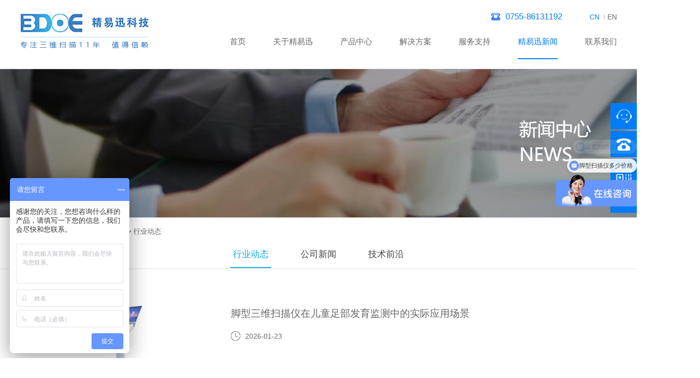

--- FILE ---
content_type: text/html; charset=utf-8
request_url: https://www.3doe.net.cn/news.html
body_size: 5161
content:
<!DOCTYPE html>...
﻿<!doctype html>
<html lang="en">
<head>
    <meta name="baidu-site-verification" content="code-dUSvyRlEC7" />
<title>工业三维扫描仪,三维扫描仪设备,脚型3D扫描仪价格_深圳市精易迅科技有限公司</title>
<meta charset="utf-8">
<meta name="keywords" content="3D扫描技术,工业三维扫描仪厂家,3D扫描仪公司公司" />
<meta name="description" content="深圳市精易迅科技有限公司(www.3doe.com.cn) 专注于三维扫描仪研发生产,提供三维扫描仪,脚型3D扫描仪,拍照式三维扫描仪,3D激光扫描仪,3D打印机,工业三维检测等设备,公司拥有从工业检测到工业设计,脚型鞋楦定制,逆向工程以及定制开发等一系列三维数字化解决方案.
" />
<meta name="viewport" content="width=device-width, initial-scale=1.5, shrink-to-fit=no">
<link rel="shortcut icon" href="/favicon.ico"/>
<link rel="bookmark" href="/favicon.ico"/>

<!-- Bootstrap CSS -->
<link rel="stylesheet" href="/lib/css/bootstrap.min.css">
<link rel="stylesheet" href="/lib/css/swiper.min.css" />
<link rel="stylesheet" href="/lib/css/index.css" />
<link rel="stylesheet" href="/lib/Font-Awesome/css/font-awesome.min.css" />
<link rel="stylesheet" href="/lib/css/common.css" />




    <link rel="stylesheet" href="/lib/css/product.css" />
</head>

<body class="body">
<!--- 头部开始 --->
<div class="header">
    <div class="c">
        <a class="left" href="/"><img src="/upload/1596432024.png"></a>
        <div class="header_mid right">
            <div class="right1">
                <img src="/lib/images/top_tel.png"><em>0755-86131192</em><a class="active" href="/?lang=zh">CN</a><span>
                    |</span><a href="/?lang=en">EN</a>
            </div>
            <ul>
                <li><a href="/">首页</a></li>
                <li class="act"><a href="/about.html">关于精易迅</a>
                    <ol>
                                                    <li><a href="/about.html#1d">公司简介</a></li>
                                                    <li><a href="/about.html#2d">企业理念</a></li>
                                                    <li><a href="/about.html#3d">办公环境</a></li>
                                                    <li><a href="/about.html#4d">荣誉资质</a></li>
                                                    <li><a href="/about.html#5d">合作客户</a></li>
                                            </ol>
                </li>
                <li class="nav1"><a href="/product.html">产品中心</a>
                    <ol>
                                                    <li><a href="/product/zubusansmy.html">足部三维扫描仪</a>
                                                                    <p>&bull;<a href="/product/shuangjiaosmy.html">双脚型三维扫描仪</a></p>
                                                                    <p>&bull;<a href="/product/danjiaosmy.html">单脚型三维扫描仪</a></p>
                                                                    <p>&bull;<a href="/product/bianxiesmy.html">便携式脚型三维扫描仪</a></p>
                                                                    <p>&bull;<a href="/product/zudisaomiao.html">足底三维扫描仪</a></p>
                                                                    <p>&bull;<a href="/product/zudiyali.html">足底压力测试系统</a></p>
                                                            </li>
                                                                            <li><a href="/product/zudisaomiaoyi.html">足底扫描仪</a>
                                                            </li>
                                                                            <li><a href="/product/jiaoxingsaomiaoyi.html">脚型扫描仪</a>
                                                            </li>
                                                                            <li><a href="/product/zudiyalixitong.html">足底压力分布测试</a>
                                                            </li>
                                                                            <li><a href="/product/3ddayinji.html">3D打印机</a>
                                                                    <p>&bull;<a href="/product/erint150.html">3D打印机ePrint-L150</a></p>
                                                                    <p>&bull;<a href="/product/p380.html">3d打印机ePrint-F310</a></p>
                                                            </li>
                                                                            <li><a href="/product/xiediandiaokeji.html">鞋垫雕刻机</a>
                                                                    <p>&bull;<a href="/product/xiediandiaokejidpj.html">鞋垫雕刻机</a></p>
                                                            </li>
                                                                                                                                                                    </ol>
                </li>
                <li class="act"><a href="/case.html">解决方案</a>
                    <ol>
                                                    <li><a href="/case/xieye.html">鞋类制造</a></li>
                                                    <li><a href="/case/20230313146620.html">医疗矫正</a></li>
                                                    <li><a href="/case/qichejiaotong.html">汽车交通</a></li>
                                                    <li><a href="/case/dianzidianqi.html">电子电器</a></li>
                                                    <li><a href="/case/mojuxingye.html">模具行业</a></li>
                                                    <li><a href="/case/diaokexingye.html">雕刻行业</a></li>
                                                    <li><a href="/case/jiaoxueyingyong.html">教学应用</a></li>
                                                    <li><a href="/case/zhujianduanjian.html">铸件锻件</a></li>
                                                    <li><a href="/case/gongyiwanju.html">工艺品/玩具类</a></li>
                                                    <li><a href="/case/taociweiyu.html">陶瓷卫浴</a></li>
                                            </ol>
                </li>
                <li class="act"><a href="/technical.html">服务支持</a>
                    <ol>
                                                    <li><a href="/technical/sanweisaomiaofuwu.html">三维扫描服务</a></li>
                                                    <li><a href="/technical/sanweijiancefuwu.html">三维检测服务</a></li>
                                                    <li><a href="/technical/3ddayinfuwu.html">3D打印服务</a></li>
                                                    <li><a href="/technical/3dshejifuwu.html">3D设计服务</a></li>
                                                    <li><a href="/technical/jishupeixun.html">技术培训</a></li>
                                                <li><a href="/download.html">下载中心</a></li>
                        <li><a href="/video.html">视频中心</a></li>
                    </ol>
                </li>
                <li class="act"><a href="/news.html">精易迅新闻</a>
                    <ol>
                                                    <li><a href="/news/3dsaomiaoyidongtai.html">行业动态</a></li>
                                                    <li><a href="/news/sanweisaomiaoyizhishi.html">公司新闻</a></li>
                                                    <li><a href="/news/jishuqianyan.html">技术前沿</a></li>
                                            </ol>
                </li>
                <li><a href="/contact.html">联系我们</a></li>
            </ul>
        </div>
    </div>
</div>
<div class="clear height120"></div>
<!-- banner图 --->
<div class="n_banner" style="background: url(/upload/1596541585.jpg) no-repeat center;"></div>
<!-- list -->
<div class="here c">
    <p>您现在的位置：<a href="/">首页</a> >
        <a href="/news.html">精易迅新闻</a> > 行业动态</p>
</div>
<div class="menu_h"><p>
                    <a class="active" href="/news/3dsaomiaoyidongtai.html">行业动态</a>
                    <a  href="/news/sanweisaomiaoyizhishi.html">公司新闻</a>
                    <a  href="/news/jishuqianyan.html">技术前沿</a>
        </p>
</div>
<div class="c">
    <div class="case_list news_list">
        <ul>
                            <li class="">
                    <a href="/info/2725.html"><img src="/upload/1769156545.jpg" alt=" 脚型三维扫描仪在儿童足部发育监测中的实际应用场景" title=" 脚型三维扫描仪在儿童足部发育监测中的实际应用场景"></a>
                    <div class="case_2">
                        <a href="/info/2725.html"><h5> 脚型三维扫描仪在儿童足部发育监测中的实际应用场景</h5></a>
                        <span><img src="/lib/images/ico/time.png">2026-01-23</span>
                        <a href="/info/2725.html"><p>脚型三维扫描仪在儿童足部发育监测中的实际应用场景

1、全足数据采集

激光扫描投射、全足轮廓捕捉、三维数据传感、图像实时重构系统。...</p></a>
                        <a class="xq" href="/info/2725.html">查看详情 + </a>
                    </div>
                </li>
                            <li class="">
                    <a href="/info/2724.html"><img src="/upload/1769156585.jpg" alt="结合足底压力板的步态分析系统，如何辅助骨科精准诊疗" title="结合足底压力板的步态分析系统，如何辅助骨科精准诊疗"></a>
                    <div class="case_2">
                        <a href="/info/2724.html"><h5>结合足底压力板的步态分析系统，如何辅助骨科精准诊疗</h5></a>
                        <span><img src="/lib/images/ico/time.png">2026-01-23</span>
                        <a href="/info/2724.html"><p>骨科术前步态评估，术后康复步态监测，关节病变步态数据采集。下肢骨折术后步态分析，关节置换术后步态追踪，脊柱侧弯关联步态监测，骨关节炎步态异常捕捉，骨质疏松...</p></a>
                        <a class="xq" href="/info/2724.html">查看详情 + </a>
                    </div>
                </li>
                            <li class="">
                    <a href="/info/2723.html"><img src="/upload/1768893382.jpg" alt="足底扫描仪在连锁足浴门店中的标准化应用" title="足底扫描仪在连锁足浴门店中的标准化应用"></a>
                    <div class="case_2">
                        <a href="/info/2723.html"><h5>足底扫描仪在连锁足浴门店中的标准化应用</h5></a>
                        <span><img src="/lib/images/ico/time.png">2026-01-20</span>
                        <a href="/info/2723.html"><p>顾客足底健康统一评测，连锁门店服务标准落地，足浴项目精准适配。激光三维足底数据采集，扁平足标准化筛查，高足弓规范化评测，足底健康档案统一建立，连锁服务流程...</p></a>
                        <a class="xq" href="/info/2723.html">查看详情 + </a>
                    </div>
                </li>
                            <li class="">
                    <a href="/info/2722.html"><img src="/upload/1768895650.jpg" alt="足底扫描仪助力中医馆智能化升级" title="足底扫描仪助力中医馆智能化升级"></a>
                    <div class="case_2">
                        <a href="/info/2722.html"><h5>足底扫描仪助力中医馆智能化升级</h5></a>
                        <span><img src="/lib/images/ico/time.png">2026-01-20</span>
                        <a href="/info/2722.html"><p>中医足底辨证数据采集，反射区异常精准定位，体质辨识智能辅助。激光三维足底数据建模，反射区健康状态评测，辨证依据数字化存档，扁平足/高足弓中医适配分析，病症...</p></a>
                        <a class="xq" href="/info/2722.html">查看详情 + </a>
                    </div>
                </li>
                            <li class="">
                    <a href="/info/2721.html"><img src="/upload/1768801868.jpg" alt="足底压力板在下肢力线异常诊断中的应用价值" title="足底压力板在下肢力线异常诊断中的应用价值"></a>
                    <div class="case_2">
                        <a href="/info/2721.html"><h5>足底压力板在下肢力线异常诊断中的应用价值</h5></a>
                        <span><img src="/lib/images/ico/time.png">2026-01-19</span>
                        <a href="/info/2721.html"><p>轻度力线偏移压力分析，步态异常压力分布监测，足型关联力线评估。初期力线异常筛查诊断，日常步态压力数据采集，轻度偏移量化分析，足踝力线联动诊断，初期干预数据支撑。</p></a>
                        <a class="xq" href="/info/2721.html">查看详情 + </a>
                    </div>
                </li>
                            <li class="">
                    <a href="/info/2720.html"><img src="/upload/1768793692.jpg" alt="足底扫描仪赋能社区健康驿站" title="足底扫描仪赋能社区健康驿站"></a>
                    <div class="case_2">
                        <a href="/info/2720.html"><h5>足底扫描仪赋能社区健康驿站</h5></a>
                        <span><img src="/lib/images/ico/time.png">2026-01-19</span>
                        <a href="/info/2720.html"><p>居民足底形态激光扫描，中老年足弓三维成像，家庭足部健康激光建档。青少年足型发育激光测绘，日常足部轮廓三维捕捉，居民足结构激光数据分析，便民激光筛查快速服务...</p></a>
                        <a class="xq" href="/info/2720.html">查看详情 + </a>
                    </div>
                </li>
                        <div class="clear height30"></div>
            <div class="page"><p>    <span class="disabled">上一页</span>

            <span class="current">1</span>
                <a href="/news/3dsaomiaoyidongtai-2.html">2</a>
                <a href="/news/3dsaomiaoyidongtai-3.html">3</a>
                <a href="/news/3dsaomiaoyidongtai-4.html">4</a>
                <a href="/news/3dsaomiaoyidongtai-5.html">5</a>
                <a href="/news/3dsaomiaoyidongtai-6.html">6</a>
                <a href="/news/3dsaomiaoyidongtai-7.html">7</a>
        <a href="/news/3dsaomiaoyidongtai-2.html">下一页</a>
</p></div>
        </ul>
    </div>
</div>


<div class="clear" style="height: 50px;"></div>


<div class="footer">
    <div class="c">
        <div class="foot_2">
            <h3>产品优势</h3>
            <div class="line"></div>
            <p>深圳市精易迅科技有限公司www.3doe.com.cn 是一家长期致力于非接触式三维扫描及检测系统研发、销售及服务一体化的专业三维数字化高科技公司。
我们是三维扫描仪研发生产厂家，拥有全自主知识产权，精易迅专注三维扫描技术研究25年。
国内早期的三维扫描技术研究机构，国际先进水平的计算机立体视觉技术以及公司自身发明专利。
拥有国内权威的三维扫描以及检测系统等解决方案的提供商。


</p>
        </div>
        <div class="foot_3">
            <h3>网站栏目</h3>
            <div class="line"></div>
            <div class="n1">
                <div class="n2">
                    <p><a href="/about.html">关于精易迅</a></p>
                                            <a href="/about.html#1d">公司简介</a>
                                            <a href="/about.html#2d">企业理念</a>
                                            <a href="/about.html#3d">办公环境</a>
                                            <a href="/about.html#4d">荣誉资质</a>
                                            <a href="/about.html#5d">合作客户</a>
                                    </div>
                <div class="n2">
                    <p><a href="/product.html">产品中心</a></p>
                                            <a href="/product/zubusansmy.html">足部三维扫描仪</a>                                            <a href="/product/zudisaomiaoyi.html">足底扫描仪</a>                                            <a href="/product/jiaoxingsaomiaoyi.html">脚型扫描仪</a>                                            <a href="/product/zudiyalixitong.html">足底压力分布测试</a>                                            <a href="/product/3ddayinji.html">3D打印机</a>                                                                                                                                        </div>
            </div>
            <div class="n1">
                <div class="n2">
                    <p><a href="/case.html">解决方案</a></p>
                                            <a href="/case/xieye.html">鞋类制造</a>                                            <a href="/case/20230313146620.html">医疗矫正</a>                                            <a href="/case/qichejiaotong.html">汽车交通</a>                                            <a href="/case/dianzidianqi.html">电子电器</a>                                            <a href="/case/mojuxingye.html">模具行业</a>                                                                                                                                        </div>
                <div class="n2">
                    <p><a href="/technical.html">服务支持</a></p>
                                            <a href="/technical/sanweisaomiaofuwu.html">三维扫描服务</a>                                            <a href="/technical/sanweijiancefuwu.html">三维检测服务</a>                                            <a href="/technical/3ddayinfuwu.html">3D打印服务</a>                                            <a href="/technical/3dshejifuwu.html">3D设计服务</a>                                            <a href="/technical/jishupeixun.html">技术培训</a>                                    </div>
            </div>
            <div class="n1">
                <div class="n2 n3">
                    <p><a href="/news.html">精易迅新闻</a></p>
                                            <a href="/news/3dsaomiaoyidongtai.html">行业动态</a>                                            <a href="/news/sanweisaomiaoyizhishi.html">公司新闻</a>                                            <a href="/news/jishuqianyan.html">技术前沿</a>                                    </div>
            </div>
            <div class="n1">
                <div class="n2 n3 n4">
                    <p><a href="/contact.html">联系我们</a></p>
                    <a href="/contact.html">联系我们</a>
                    <a href="/">首页</a>
                </div>
            </div>
        </div>
        <div class="foot_1">
            <h3>我们的优势</h3>
            <div class="line"></div>
            <ul>
                                    <li>
                        <h5>量身策划</h5>
                        <pre>11年沉淀汇聚行业技术精英团队
始终坚持追求细节完善品质</pre>
                        <img src="/upload/1596534047.png" alt="量身策划"/>
                    </li>
                                    <li>
                        <h5>高端定制</h5>
                        <pre>丰富三维制作的经验 高效 省心
高端的3D技术制作  诚信 放心 </pre>
                        <img src="/upload/1596532809.png" alt="高端定制"/>
                    </li>
                                    <li>
                        <h5>技术培训</h5>
                        <pre>中国具影响力的机构之一 
三维扫描系统解决方案的提供商</pre>
                        <img src="/upload/1596534194.png" alt="技术培训"/>
                    </li>
                            </ul>
        </div>
        <div class="clear height60"></div>
        <div class="link">
            <p>友情链接：<a href="https://3doe.com/" target="_blank">足底扫描仪</a><a href="https://www.3doetech.com/" target="_blank">foot scanner</a><a href="https://en.3doe.com/" target="_blank">foot 3d scanner</a><a href="https://zudi.3doe.com/" target="_blank">足部扫描仪</a></p>
        </div>
    </div>
    <div class="c1">
        <p> 2015-2020 精易迅版权所有 &nbsp;&nbsp;&nbsp;&nbsp;
            <a href="https://beian.miit.gov.cn/" target="_blank">粤ICP备12037206号</a>&nbsp;&nbsp;&nbsp;&nbsp;<meta name="baidu-site-verification" content="code-Dq9yRdqGxR" />
<script>
var _hmt = _hmt || [];
(function() {
  var hm = document.createElement("script");
  hm.src = "https://hm.baidu.com/hm.js?98dfdbe97fb5780dc1fd5b77e762636b";
  var s = document.getElementsByTagName("script")[0]; 
  s.parentNode.insertBefore(hm, s);
})();
</script>


<script>
var _hmt = _hmt || [];
(function() {
  var hm = document.createElement("script");
  hm.src = "https://hm.baidu.com/hm.js?98dfdbe97fb5780dc1fd5b77e762636b";
  var s = document.getElementsByTagName("script")[0]; 
  s.parentNode.insertBefore(hm, s);
})();
</script>


<img src="/lib/images/gongan.png">
			<a href="http://www.beian.gov.cn/portal/registerSystemInfo?recordcode=44030902002885" target="_blank">粤公网安备 44030902002885号</a>&nbsp;&nbsp;&nbsp;&nbsp;
            <a href="http://www.3doe.com.cn" target="_blank">深圳市精易迅科技有限公司</a><img src="/lib/images/foot_tel.png">0755-86131192</p>
    </div>	
</div>
<script src="/lib/js/jquery.js"></script>
<script src="/lib/js/jQuery.headroom.js"></script>
<script src="/lib/js/bootstrap.min.js" ></script>
<script type="text/javascript" src="/lib/js/swiper.min.js"></script>
<script src="/lib/js/common.js"></script>
<script type="text/javascript" src="/lib/js/wow.js"></script>
<script type="text/javascript">
    if (!(/msie [6|7|8|9]/i.test(navigator.userAgent))){
        new WOW().init();
    }
</script>

<div class="yb_conct" id="stop" style="position: absolute;right: 0;bottom: 50%;transition:none;height: 277px;">
    <div class="yb_bar">
        <ul>
                            <li class="yb_QQ"> <a target="_blank" href="tencent://message/?uin=" title="即刻发送您的需求"></a> </li>
                        <li class="yb_phone">0755-86131192</li>
            <li class="yb_ercode" style="height:53px;">微信咨询 <br>
                <img class="hd_qr" src="/upload/1598261247.jpg" width="125" height="125" alt="关注我们"> </li>
            <li class="yb_top">返回顶部</li>
        </ul>
    </div>
</div>









</body>
<script>
    $(function () {
        $(".header_mid > ul > li:eq(5)").addClass("active");
    })
</script>
</html>



--- FILE ---
content_type: text/css
request_url: https://www.3doe.net.cn/lib/css/common.css
body_size: 4515
content:
@charset "utf-8";
/* RESET */
body,div,dl,dt,dd,ul,ol,li,h1,h2,h3,h4,h5,h6,pre,
form,fieldset,input,textarea,p,blockquote,th,td {
    padding: 0;
    margin: 0;
}
fieldset,img {
    border: 0;
}
input,textarea{outline: none;}
address,caption,cite,code,dfn,em,th,var {
    font-weight: normal;
    font-style: normal;
}
ol,ul {
    list-style: none;
}
caption,th {
    text-align: left;
}
h1,h2,h3,h4,h5,h6 {
    font-weight: normal;
    font-size: 100%;
}
q:before,q:after {
    content:"";
}
abbr,acronym {
    border: 0;
}
a{
    text-decoration: none;
}
img{
    border:none;
    vertical-align: middle;
}

    body {font: normal 100% Microsoft YaHei,Helvetica, Arial,sans-serif;overflow-x: hidden;color: #666;}

    .c {
        width: 1200px;
        margin-left: auto;
        margin-right: auto;

    }
.height10{height: 10px;}
.height15{height: 15px;}
.height20{height: 20px;}
.height25{height: 25px;}
.height30{height: 30px;}
.height35{height: 35px;}
.height40{height: 40px;}
.height45{height: 45px;}
.height50{height: 50px;}
.height55{height: 55px;}
.height60{height: 60px;}
.height65{height: 65px;}
.height70{height: 70px;}
.height75{height: 75px;}
.height80{height: 80px;}
.height85{height: 85px;}
.height90{height: 90px;}
.height100{height: 100px;}
.height120{height: 120px;}
    input, textarea {
        outline: none;
        background: none;
        border: none;
    }

    .cc {
        width: 1260px;
        margin-left: auto;
        margin-right: auto;
    }

    .left {
        float: left;
    }

    .right {
        float: right;
    }

    a {
        font-size: 14px;
        line-height: 25px;
    }

    p {
        font-size: 14px;
        line-height: 30px;
    }

    span {
        font-size: 14px;
    }

    a:hover {
        color: #087fca;
        text-decoration: none;
    }

    .clear {
        clear: both;
    }

    .f8 {
        background: #f8f8f8;
        width: 100%;
    }

    input::-webkit-input-placeholder {
        color: #bbbbbb;
    }

    input::-moz-placeholder { /* Mozilla Firefox 19+ */
        color: #bbbbbb;
    }

    input:-moz-placeholder { /* Mozilla Firefox 4 to 18 */
        color: #bbbbbb;
    }

    input:-ms-input-placeholder { /* Internet Explorer 10-11 */
        color: #bbbbbb;
    }

    /* 网站头部 */
    .header {
        height: 120px;
        width: 100%;
        top: 0px;
        z-index: 999;
        background: #fff;
        position: fixed;
        -webkit-transition: all ease .5s;
        transition: all ease .5s;
    }
.header_top{width: 100%;height: 38px;background: #eeeeee;}
.header_top p{line-height: 38px;}
.header_top span{float: right;}
.header_top span img{margin-right: 10px;}
.header_top span em{color: #9a0000;}

    .headroom--unpinned {
        position: fixed;
        top: -120px;
    }

    .headroom--pinned {
        position: fixed;
        top: 0;
    }

.header_mid .right1{float: right;margin-top: 22px;}
.header_mid .right1 em{margin-left: 8px;margin-right: 55px;color: #007cf6;font-size: 17px;}
.header_mid .right1 a.active{color: #007cf6;}
.header_mid .right1 img{position: relative;top:-2px;}
.header_mid .right1 a{color: #666;font-size: 14px;}
.header_mid .right1 span{font-size: 10px;margin:0 5px;color: #888;position: relative;top:-2px;}
.header_mid{
    position: relative;z-index: 9;
}
.header_mid > ul{clear: both;}
.header_mid > ul > li {
    float: left;
    height: 74px;position: relative;;
    margin-left: 55px;
}
.header_mid > ul > li:hover{}


.header_mid > div.right{margin-top: 29px;}
.header .c > a.left{margin-top: 25px;}

.header_mid > ul > li:hover > a, .header_mid > ul > li.active > a{color: #007cf6;border-bottom: 2px solid #007cf6;}
    .header_mid > ul > li > a {
        color: #666;
        font-size: 16px;
        line-height: 74px;padding-bottom: 25px;
    }

    .header_mid > ul > li > a > span {
        color: #fff;
        font-size: 12px;
    }
.header_mid > ul > li.nav1{position: relative;}
.header_mid > ul > li.nav1 ol {
    background: #fff;
    top: 74px;
    width: 1200px;
    left:-658px;
    position: absolute;
    display: none;
}
.header_mid > ul > li.nav1:hover ol{display: block;transition: all .5s;}
.header_mid > ul > li.nav1 ol li{float: left;background: url("../images/nav1_l.png") no-repeat right center;width: 200px;height: 243px;
padding-top: 27px;padding-left: 30px;}
.header_mid > ul > li.nav1 ol li:last-child{background: none;}
.header_mid > ul > li.nav1 ol li > a{display: block;line-height: 32px;width: 147px;background: url("../images/nav1_b.png") no-repeat center bottom;
font-size: 14px;color: #666666;font-weight: bold;margin-bottom: 5px;}
.header_mid > ul > li.nav1 ol li p{line-height: 28px;font-size: 14px;color: #888;}
.header_mid > ul > li.nav1 ol li p > a{font-size: 12px;color: #666;margin-left: 8px;}
.header_mid > ul > li.nav1 ol li p > a:hover{color: #007cf6;}

.header_mid > ul > li.act ol {background: #fff;width: 160px;left:-42px;position: absolute;display: none;}
.header_mid > ul > li.act:hover ol {display: block;}
    .header_mid > ul > li.act ol > li {
        height: 50px;
        text-align: left;
        padding-left: 25px;
        border-bottom: 1px solid #ddd;
    }

    .header_mid > ul > li.act ol > li:hover {
        background: #007cf6;
    }

    .header_mid > ul > li.act ol li a {
        line-height: 50px;
        color: #666;
        font-size: 14px;
    }

    .header_mid > ul > li.act ol li:hover a {
        color: #fff;
    }

    .header_mid > ul > li.act ol > li > dl {
        position: absolute;
        left: 160px;
        background: rgba(211, 212, 214, 0.8);
        top: 0;
        width: 370px;
        display: none;
    }

    .header_mid > ul > li.act ol > li:hover > dl {
        display: block;
    }

    .header_mid > ul > li.act ol > li > dl dd {
        width: 184px;
        height: 50px;
        padding-left: 20px;
        float: left;
    }

    .header_mid > ul > li.act ol > li > dl dd:nth-child(2n+1) {
        border-right: 1px dashed #007cf6;
    }

    .header_mid > ul > li.act ol > li > dl dd a {
        line-height: 50px;
        color: #007cf6;
    }

    /* banner图 */
    .banner {
        height: 800px;
        width: 100%;
        position: relative;
    }

    .banner .swiper-slide div {
        height: 800px;
    }

    .banner .swiper-container-horizontal > .swiper-pagination-bullets {
        bottom: 20px;
    }

    .banner .swiper-pagination-bullet {
        width: 15px;
        height: 15px;
        opacity: 1;
        background: #fff;
        border-radius: 100%;
    }

    .banner .swiper-pagination-bullet-active {
        opacity: 1;
        background: #007cf6;
    }
/* 优势   */
.ys_t{width: 100%;height: 140px;background: #f8f8f8;}
.ys_t ul{max-width: 100%;width: 1500px;}
.ys_t li{float: left;width: 25%;text-align: center;}
.ys_t li h3{font-family: Impact;font-size: 40px;margin-top: 20px;}
.ys_t li h3 span{font-size: 40px;color: #666666;font-family: Adobe 黑体 Std;}
.ys_t li hr{width: 34px;height: 3px;border:none;background: #206fef;margin:8px auto;}
.ys_t li p{font-size: 16px;color: #999;}
/* 优势   */
    .tit h2{font-size: 30px;color: #000000;text-align: center;}
.tit img{margin:0 25px;}
.tit hr{width: 205px;border:none;height: 1px;background: #eee;}
.tit > div{width: 40px;height: 4px;background: #e63955;margin:0 auto;position: relative;top:-20px;}

.ys_1 li{float: left;text-align: center;width: 320px;margin-top: 30px;}
.ys_1 li:nth-child(2){margin-left:85px;margin-right:85px;width: 390px;}
.ys_1 li h5{font-size: 20px;color: #444;margin-top: 15px;line-height: 45px;font-weight: bold;}
.ys_1 li p{font-size: 16px;}

    /*  产品中心  */
.p_menu{text-align: center;margin-top: 34px;}
.p_menu a{border:1px solid #ededed;padding:8px 15px;background: #fbfbfb;font-size: 16px;color: #292929;margin-left: 2px;}
.p_menu a.active{color: #007cf6;border:1px solid #007cf6;}
.p_prod ul{display: none;}
.p_prod ul:first-child{display: block;}
.p_prod li {float: left;height: 326px;width: 290px;margin-right: 13px;margin-top: 30px;}
.p_prod li:nth-child(3),.p_prod li:nth-child(7) {margin-right: 0;}
.p_prod li:first-child{width: 593px;background: linear-gradient(to right, #2786f5 0%,#43b3f4 100%);padding:35px 70px;color: #fff;}
.p_prod li:first-child h3{font-size: 16px;color: inherit;text-align: center;margin-bottom: 15px;}
.p_prod li:first-child p{font-size: 14px;color: inherit;margin-bottom: 10px;line-height: 30px;border-bottom: 1px solid #fff;padding-bottom: 10px;
    text-align: left;height: 95px;}
.p_prod li:first-child h4{font-size: 16px;color: inherit;text-align: center;margin-bottom: 5px;}
.p_prod li:first-child p a{float: right;line-height: 30px;color: inherit;font-size: 12px;}
.p_prod li:first-child > a{display: block;font-size: 14px;color: inherit;float: left;line-height: 38px;width: 48%;margin-right: 2%;height:38px;overflow: hidden;}
.p_prod li:first-child > a:hover{color: #eee;}
.p_prod li:first-child > a em{margin-right: 8px;font-size: 13px;}
.p_prod li > div.p_pro_1 img{max-width: 290px;max-height: 290px;transition: all .5s;}
.p_prod li > div.p_pro_1{width: 290px;height: 290px;overflow: hidden;}
.p_prod li p{text-align: center;height: 46px;overflow: hidden;}
.p_prod li p a {font-size: 16px;color: #333333;line-height: 46px;}
.p_prod li:hover > div.p_pro_1 img{transition: all .5s;transform: scale(1.1);}
.p_prod li:hover > p > a{color: #007cf6;}
.prod_1 > p.p{text-align: center;margin-top: 65px;margin-bottom: 105px;}
.prod_1 > p.p a{padding:14px 57px;border:1px solid #007cf6;border-radius: 27px;font-size: 18px;color: #2887f5;}

    /* 关于我们 */
.about{width: 100%;height: 625px;background: #f4f4fb;overflow: hidden;}
.about .c{padding-top: 80px;}
.about .tit{height: 100px;}

.about .left{background:url("../images/ab_0.jpg") no-repeat center;width: 50%;height: 100%;}
.about .left1 {width: 565px;height: 384px;float: right;margin-top: 120px;margin-right: 35px;}
.about .left1 h2{font-size: 30px;color: #fff;margin-bottom: 15px;}
.about .left1 h3{font-size: 18px;color: #ffffff;margin-bottom: 40px;}
.about .left1 > div {width: 100%;height: 180px;overflow: hidden;margin-bottom: 80px;}
.about .left1 p {line-height: 36px;font-size: 16px;color: #fff;height: 180px;overflow: hidden;}
.about .left1 h5 span{background: #fff;margin-right: 5px;padding:16px 40px;font-size: 16px;color: #333;}
.about .left1 h5 span.active{color: #fff;background: #3b94d2;}

.about .right {width: 880px;height: 100%;max-width: 50%;padding-top: 70px;}
.about .right > div{width: 800px;max-width: 100%;height: 550px;}
.about .right .swiper-slide{width: 662px;height: 522px;max-width: 100%;display: flex;align-items: center;justify-content: center;}
.about .right img {max-width: 100%;max-height: 440px;}
.about .right .swiper-button-next, .about .right .swiper-button-prev{width: 12px;height: 24px;}
.about .right .swiper-button-prev{background: url("../images/ico/prev_0.png") no-repeat;}
.about .right .swiper-button-next{background: url("../images/ico/next_0.png") no-repeat;}
.about .right .swiper-pagination-bullet{width: 16px;height: 16px;}

    /* 解决方案 */
.services{width: 100%;background: url("../images/so_bj.jpg") no-repeat center;height: 902px;overflow: hidden;}
.c_menu{text-align: center;margin-bottom: 45px;}
.c_menu a{border:1px solid #fff;color: #fff;padding:8px 50px;margin-left: 5px;}
.c_menu a.active{background: #fff;color: #3b94d2;}
.services .c2{display: none;}
.services .tit h2{color: #fff;margin-top: 70px;margin-bottom: 50px;}
.services .left{border:1px solid #aaa;padding:15px 10px;width: 292px;height: 597px;}
.services .left1{background: #fff;width: 100%;height: 100%;padding:20px;}
.services .left1 h2{font-size: 18px;color: #5c5c5c;}
.services .left1 h3{font-size: 18px;color: #5c5c5c;line-height: 36px;margin-bottom: 36px;}
.services .left1 li{width: 227px;height: 40px;line-height: 40px;margin-bottom: 10px;border-top-right-radius: 3px;border-bottom-right-radius: 3px;}
.services .left1 li.active{background: #3b94d2 url("../images/so_1.png") no-repeat 190px center;}
.services .left1 li a{color: #48443b;font-size: 16px;margin-left: 18px;}
.services .left1 li.active a{color: #fff;}
.services .right{height: 597px;width: 882px;}
.services .right1{background: #fff;width: 100%;height: 302px;padding:20px;}
.services .right1 img{width: 415px;height: 262px;}
.services .right2{float: right;width: 362px;height: 262px;margin-right: 12px;}
.services .right2 h3{font-size: 18px;color: #333333;border-bottom: 1px solid #3b94d2;line-height: 60px;text-align: center;margin-bottom: 10px;}
.services .right2 p{font-size: 16px;color: #666;line-height: 30px;height: 150px;overflow: hidden;}
.services .right2 > a{color: #3b94d2;font-size: 14px;line-height: 36px;}
.services .right h4{color: #fff;font-size: 16px;font-weight: bold;margin-top: 22px;margin-bottom: 13px;}
.services .right h4 em{border-left: 3px solid #fff;margin-right: 15px;font-size: 12px;}
.services .right li{float: left;margin-right: 16.6px;width: 208px;height: 238px;}
.services .right li:nth-child(5){margin-right: 0;}
.services .right li div{width: 208px;height: 208px;background: #fff;display: flex;align-items: center;justify-content: center;overflow: hidden;}
.services .right li div img{max-width: 208px;max-height: 208px;transition: all .5s;}
.services .right li p{line-height: 50px;font-size: 16px;color: #fff;text-align: center;}
.services .right li:hover img{transform: scale(1.1);transition: all .5s;}
.services .right_1{display: none;}
.services .right_1:first-child{display: block;}
/* 合作客户 */
.hezuo ul{margin-top: 60px;}
.hezuo li{width: 282px;height: 105px;float: left;margin-right: 24px;margin-bottom: 28px;
    display: flex;align-items: center;justify-content: center;overflow: hidden;}
.hezuo li:nth-child(4n){margin-right: 0;}
.hezuo li img{max-width: 100%;max-height: 100%;transition: all .5s;}
.hezuo li:hover img{transition: all .5s;transform: scale(1.1);}

    /* 新闻中心 */
    .news .p_right1 .a{font-size: 16px;color: #333;}
.news h6{border-bottom: 1px solid #eee;line-height: 45px;}
.news .p_right1 .a em{font-size: 16px;color: #333;margin:0 10px;}
.news .p_right1 .a.active{color: #e63955;}
.news .p_right1 .p_more{font-size: 16px;color: #e63955;float: right;}
.news .news1{height: 600px;overflow: hidden;}
.news .news1 > div{height: 565px;margin-top: 25px;}
.news .news1 > div > div{padding-bottom: 40px;}
.news .news1 li{width: 378px;height: 490px;margin-top: 35px;}
.news .news1 li img{width: 378px;height: 252px;}
.news .news1 li .news_1{width: 100%;height: 225px;margin-top: 13px;background: #f7f7f7;padding:15px;}
.news .news1 li a{font-size: 14px;color: #666;}
.news .news1 li h5 {font-size: 17px;color: #666666;border-bottom: 1px solid #ddd;padding-bottom: 10px;margin-bottom: 10px;line-height: 30px; }
.news .news1 li h5 span{float: right;font-size: 14px;color: #999;}
.news .news1 li p {font-size: 16px;line-height: 30px;color: #666;margin-bottom: 15px;}
.news .news1 li:hover .news_1{background: #3b94d2;transition: all .5s;}
.news .news1 li:hover h5,.news .news1 li:hover p,.news .news1 li:hover h5 span,.news .news1 li:hover a{color: #fff;}
.news .news1 .swiper-container-horizontal>.swiper-pagination-bullets{bottom: 0;}
.news .news1 .swiper-pagination-bullet-active{background: #3b94d2;}

    /* 友情链接 */
    .link {}
    .link p {font-size: 14px;color: #c1c1c1;}
    .link p a {font-size: 12px;color: #c1c1c1;margin-right: 25px;}
    .link p a:hover {color: #3b94d2;}
    /*   底部样式   */
.footer {width: 100%;height: 558px;background: #1e1d2f;overflow: hidden;}
.footer .c {margin-top: 55px;height: 448px;}
.footer .foot_2 {width: 290px;float: left;}
.footer h3{border-bottom: 1px solid #4d5060;font-size: 16px;color: #ffffff;padding-bottom: 15px;}
.footer div.line{width: 45px;height: 1px;background: #6ebbf1;margin-top: -1px;}
.footer .foot_2 p {font-size: 14px;color: #c1c1c1;line-height: 28px;margin-top: 10px;text-align: justify;margin-right: 10px;height: 280px;overflow: hidden;}
.footer .foot_3 {width: 462px;float: left;margin-left: 80px;}
.footer .foot_3 .n1{border-bottom: 1px solid #4d5060;width: 210px;float: left;margin-right: 42px;padding-bottom: 15px;min-height: 109px;}
.footer .foot_3 .n1:nth-child(2n){margin-right: 0;}
.footer .foot_3 .n2{float: left;width: 105px;}
.footer .foot_3 .n2 p{line-height: 36px;margin-top: 5px;}
.footer .foot_3 .n2 p a{font-size: 14px;color: #dbdbdb;}
.footer .foot_3 .n2 > a{font-size: 12px;color: #c1c1c1;line-height: 26px;display: block;}
.footer .foot_3 .n3{width: 100%;}
.footer .foot_3 .n3 > a{width: 50%;float: left;}
.footer .foot_3 .n4 > a{font-size: 14px;color: #dbdbdb;}
.footer .foot_3 .n2 > a:hover{color: #3b94d2;}
.foot_1 {width: 292px;float: right;}
.foot_1 ul{margin-top: 5px;}
.foot_1 li{border-bottom: 1px dashed #4d5060;height: 100px;}
.foot_1 li h5{font-size: 14px;color: #dbdbdb;width: 200px;float: right;line-height: 30px;margin-top: 8px;}
.foot_1 li pre{font-size: 12px;color: #c1c1c1;width: 200px;float: right;line-height: 26px;}
.foot_1 li img{margin-top: 16px;width: 64px;height: 64px;}
.foot_1 li:last-child{border:none;}

.footer .c1 {width: 100%;height: 55px;clear: both;background: #131321;}
.footer .c1 p {line-height: 55px;text-align: center;font-size: 12px;color: #dbdbdb;}
.footer .c1 p a {line-height: 55px;font-size: 12px;color: #dbdbdb;}
.footer .c1 p img{margin-left: 20px;margin-right: 3px;}

    .page p {text-align: center;line-height: 100px;}
    .page p span, .page p a {padding: 8px 14px;margin-left: 15px;font-size: 16px;color: #666666;border: 1px solid #ebebeb;}
    .page .current {color: #3b94d2;padding: 8px 14px;}
    .page p a:hover {color: #3b94d2;padding: 8px 14px;}
    /*固定的悬浮窗*/
    .yb_conct {
        position: fixed;
        z-index: 9999999;
        top: 207px;
        right: -127px;
        cursor: pointer;
        transition: all .3s ease;
    }


    .yb_bar ul li {
        width: 180px;
        height: 53px;
        font: 16px/53px 'Microsoft YaHei';
        color: #fff;
        text-indent: 54px;
        margin-bottom: 3px;
        border-radius: 3px;
        transition: all .5s ease;
        overflow: hidden;
    }

.yb_bar .yb_top {
    background: #007cf6 url(../images/fixCont.png) no-repeat 0 0;
}

.yb_bar .yb_QQ {
    text-indent: 0;
    background: #007cf6 url(../images/fixCont.png) no-repeat 0 -57px;
}

.yb_bar .yb_QQ_a {
    text-indent: 0;
    background: #007cf6 url(../images/fixCont.png) no-repeat 0 -114px;
}

.yb_bar .yb_phone {
    background: #007cf6 url(../images/fixCont.png) no-repeat 0 -171px;
}

.yb_bar .yb_mobile {
    background: #007cf6 url(../images/fixCont.png) no-repeat 0 -227px;
}

.yb_bar .yb_ercode {
    /*height:200px;*/
    background: #007cf6 url(../images/fixCont.png) no-repeat 0 -283px;
}

    .hd_qr {
        margin-left: 30px;
    }

    .yb_QQ a, .yb_QQ_a a {
        display: block;
        text-indent: 54px;
        line-height: 53px;
        width: 100%;
        height: 100%;
        color: #fff;
    }

.site_map h1 a{font-size:18px;color:#666;line-height:60px;padding-left:10px;}
.site_map li{width:270px;display:inline-block;line-height:40px;padding-left:10px;}
.site_map ul{border:1px solid #eee;min-height:50px;}
.site_map li a{font-size:14px;color:#666;line-height: 36px;}
.site_map,.site_map a{font-size:12px;color:#666;}











--- FILE ---
content_type: text/css
request_url: https://www.3doe.net.cn/lib/css/product.css
body_size: 5269
content:
.n_banner{width: 100%;height: 300px;}
.here{height: 55px;}
.here p,.here p a{line-height: 55px;font-size: 14px;color: #666666;}
.here p a:hover{color: #0ca6e9;}
.here form span{float:right;}
.here form input{width: 200px;height:40px;border:1px solid #ededed;padding:0 5px;}
.here form input[type='submit']{width:60px;height:41px;background:#007cf6;color:#fff;line-height: 40px;margin-left:-5px;;}

.menu_h p{text-align: center;margin-bottom: 50px;border-bottom: 1px solid #e5e5e5;margin-top: -10px;}
.menu_h a{margin:0 25px;padding:0 5px 10px 5px;line-height: 57px;font-size: 18px;color: #444;}
.menu_h a.active{color: #0ca6e9;border-bottom: 2px solid #0ca6e9;padding-bottom: 16px;}
.menu_h a:hover{color: #0ca6e9;}

.menu_p{text-align: center;}
.menu_p p{text-align: center;margin-bottom: 50px;margin-top: 15px;display: inline-block;box-shadow: #eee 1px 1px 10px 1px;height: 41px;padding-top: 7px;}
.menu_p p a{padding:10px 23px;font-size: 16px;color: #666666;border-radius: 5px;}
.menu_p a.active,.menu_p a:hover{color: #fff;background: #17a5ee;}
.menu_p p span{font-size: 12px;color: #ddd;border-left: 1px solid #ddd;}
.menu_p p span:last-child{border:none;}

/*  关于我们 */

.content p,.content span{font-size: 16px;color: #666666;line-height: 36px;text-align: justify;}
.content h2 a{color: #666;}
.content h2 a:hover{color: #007cf6;}
.content img{max-width: 100%;}
.ab1 h2{font-size: 30px;color: #444;line-height: 40px;text-align: center;margin-bottom: 45px;}
.ab1 .left{width: 620px;height: 470px;}
.ab1 .left p{font-size: 15px;color: #888;line-height: 32px;}
.ab1 .right img{width: 532px;height: 470px;}

.ab2 h2{font-size: 30px;color: #444;line-height: 40px;text-align: center;margin-bottom: 35px;}
.ab2 .left img{width: 677px;height: 359px;}
.ab2 .right{width: 462px;height: 290px;overflow: hidden;margin-top: 70px;}
.ab2 .right p{font-size: 24px;color: #888888;font-family: '方正北魏楷书简体';margin-top: 25px;background: url("../images/ab_2.png") no-repeat center left;padding-left: 30px;}

.ab3{width: 100%;background: url("../images/hj_bj.jpg") no-repeat center;height: 695px;overflow: hidden;}
.ab3 h2{font-size: 30px;color: #fff;line-height: 40px;text-align: center;margin-bottom: 42px;margin-top: 45px;}
.ab3 .c img{float: left;width: 380px;height: 249px;}
.ab3 .c img:first-child{width: 440px;height: 498px;}

.ab4 h2{font-size: 30px;color: #333;line-height: 40px;text-align: center;margin-bottom: 42px;margin-top: 5px;}
.ab4 li{float: left;border:1px solid #eee;width: 378px;height: 298px;overflow: hidden;}
.ab4 li:nth-child(3n+2),.ab4 li:nth-child(3n){margin-left: -1px;}
.ab4 li:nth-child(4),.ab4 li:nth-child(5),.ab4 li:nth-child(6){margin-top: -1px;}
.ab4 li .ab4_1{width: 100%;height: 246px;display: flex;align-items: center;justify-content: center;}
.ab4 li img{max-width: 300px;max-height: 220px;}
.ab4 li p{text-align: center;font-size: 14px;color: #666666;}
.ab4 li:hover p{color: #0ca6e9;}

.ab5 h2{font-size: 30px;color: #333;line-height: 40px;text-align: center;margin-bottom: 30px;margin-top: 5px;}
.ab5 li{float: left;width: 280px;height: 105px;margin-top:30px;overflow: hidden;
    display: flex;align-items: center;justify-content: center;margin-right: 26px;}
.ab5 li:nth-child(4n){margin-right: 0;}
.ab5 li img{max-width: 260px;max-height: 90px;transition: all .5s;}
.ab5 li:hover img{transform: scale(1.1);transition: all .5s;}



.ab6{position: relative;text-align: center;}
.ab6 h3{font-size: 24px;color: #333333;margin-top: 60px;margin-bottom: 40px;}
.ab6 h6{font-size: 14px;color: #333333;margin-bottom: 40px;}
.ab6 hr{width: 40px;height: 2px;border:none;background: #666666;margin-bottom: 40px;}
.ab6 .swiper-button-prev, .ab6 .swiper-button-next{width: 35px;height: 62px;margin-top: -30px;}
.ab6 .swiper-button-prev{background: url("/lib/images/ico/p3.png");left:-120px;}
.ab6 .swiper-button-next{background: url("/lib/images/ico/n3.png");right:-120px;}
.ab6 .swiper-slide{width: 280px;height: 340px;background: #fff;}
.team{width: 1200px;height: 460px;background: #fff;}
.team div img{width: 280px;max-height: 280px;border-radius: 5px;}
.team .swiper-slide p{font-size: 18px;color: #000;line-height: 30px;margin-top: 10px;}
.team .swiper-slide:hover p{color: #e63955;}
.team .swiper-slide span{font-size: 16px;color: #666;}
.ab_t img{max-width: 100%;}


/*  工程案例  */
.c_list{}
.c_list li{float: left;width: 384px;height: 245px;margin-right: 24px;transition: all 1s;margin-bottom: 22px;position: relative;overflow: hidden;}
.c_list li:nth-child(3n){margin-right: 0;}
.c_list li img{width: 384px;height: 245px;}
.c_list li p{position: absolute;height:245px;width: 384px;top:245px;line-height: 245px;text-align: center;
    background: rgba(0,0,0,0.4);}
/* .c_list li:hover p{top:0px;transition: all 1s;color: #fff;} */

/*  产品中心  */
.p_list li{float: left;width: 280px;height: 330px;margin-right: 26px;margin-top: 20px;}
.p_list li:nth-child(4n){margin-right: 0;}
.p_list li .p_list_1{width: 100%;height: 280px;display: flex;align-items: center;justify-content: center;overflow: hidden;}
.p_list li .p_list_1 img{width: 100%;height: 100%;transition: all .5s;}

.p_list li h5{font-size: 16px;color: #333;line-height: 50px;text-align: center;height:50px;overflow: hidden;}
.p_list li:hover h5{color: #0ca6e9;}
.p_list li:hover .p_list_1 img{transition: all .5s;transform: scale(1.1);}
marquee{width: 100%;margin-top: 30px;}
marquee ul li{float: left;width: 280px;margin-right: 20px;}
marquee ul li img{width:280px;height:280px;}
marquee ul li h5{font-size: 16px;color: #666;line-height: 50px;text-align: center;height: 50px;overflow: hidden;}
.infos_a h1{font-size: 26px;color: #3b94d2;text-align: center;line-height: 100px;margin-bottom: 40px;}
.menu_fl h4{border-bottom: 1px solid #ddd;line-height: 65px;margin-bottom: 10px;}
.menu_fl h4 span{font-size: 16px;color: #888888;margin-right: 15px;cursor: pointer;}
.menu_fl h4 span.active{color: #3b94d2;}
.menu_fl h4 span:last-child{border-left: 1px solid #eee;padding-left: 15px;}
.menu_fl p a{font-size: 14px;color: #888888;margin-right: 40px;line-height: 30px;}
.menu_fl p a:hover{color: #3b94d2;}
.menu_fl p:last-child{display: none;}

/*jqzoom*/
#preview{ float:left; text-align:center; width:400px;}
.jqzoom img{ margin-top:4px;}
.zoomdiv{ left:400px; height:400px; width:400px;}
.list-h li{ float:left;}
#spec-n5{width:400px; margin-top:11px; height:81px;  overflow:hidden;}
#spec-left{ background:url(images/left.gif) no-repeat; width:25px; height:81px; float:left; cursor:pointer; }
#spec-right{background:url(images/right.gif) no-repeat; width:25px; height:81px; float:left;cursor:pointer; }
#spec-list{ width:325px; float:left; overflow:hidden; margin-left:2px; display:inline;}
#spec-list ul li{ float:left;display:inline; width:100px; height:90px;}
#spec-list ul li img{width:90px; height:90px;}
#spec-list ul li:last-child{margin-right: 0;}

.jqzoom{position:relative;padding:0;}
.zoomdiv{z-index:100;position:absolute;top:1px;left:0px;width:400px;height:400px;display:none;text-align:center;overflow: hidden;}
.bigimg{width:800px;height:800px;}
.jqZoomPup{z-index:10;visibility:hidden;position:absolute;top:0px;left:0px;width:50px;height:50px;background:#333 50% top no-repeat;opacity:0.5;-moz-opacity:0.5;-khtml-opacity:0.5;filter:alpha(Opacity=50);cursor:move;}
#spec-list{ position:relative; width:400px;}
#spec-list div{ margin-top:0;}




.product{}
.product_1 .left{width: 230px;}
.product_1 .left h3{line-height: 68px;color: #fff;font-size: 24px;background: #e63955;padding-left: 40px;}
.product_1 .left h4{background: url("/lib/images/tel1.png") no-repeat center;height: 68px;color: #fff;font-size: 18px;
line-height: 68px;padding-left: 70px;margin-top: 20px;margin-bottom: 60px;}
.product_1 .left p{background: #f2f2f2;margin-bottom: 1px;padding-left: 20px;}
.product_1 .left p a{line-height: 68px;color: #666;font-size: 18px;}
.product_1 .left p.active a,.product_1 .left p:hover a{color: #e63955;}
.product_1 .left p a span{float: right;line-height: 68px;margin-right: 25px;}
.product_1 .left h5{text-align: center;margin-top: 8px;}
.product_1 .left ul{background: #f2f2f2;padding:10px 0 20px 0;}
.product_1 .left ul li a{line-height: 36px;color: #666;font-size: 14px;margin-left: 10px;}
.product_1 .left ul li a:hover{color: #e63955;}
.product_1 .right{width: 960px;}
.product_1 li{width: 380px;height: 390px;float: left;margin-right: 30px;margin-bottom:35px; }
.product_1 li:nth-child(3n){margin-right: 0;}
.product_1 li > div{width: 380px;height: 270px;border:1px solid #eee;display: flex;
    align-items: center;justify-content: center;overflow: hidden;}
.product_1 li img{max-width: 380px;max-height: 270px;transition: all 1s;}
.product_1 li p{line-height: 60px;color: #666;font-size: 16px;text-align: center;}
.product_1 li:hover img{transform: scale(1.1);transition: all 1s;}
.product_1 li:hover p{color: #e63955;}


/*  工程案例详情  */
.infos_1{position: relative;}
.infos_1 .gallery-top{}
.infos_1 .gallery-top .swiper-slide{text-align: center;}
.infos_1 .gallery-top .swiper-slide img{width: 1046px;height: 585px;}
.infos_1 .gallery-thumbs{width: 510px;height: 90px;top:-120px;}
.infos_1 .gallery-thumbs .swiper-slide img{width: 160px;height: 86px;border:2px solid #fff;}
.infos_1 .gallery-thumbs .swiper-slide-thumb-active img{border:2px solid #ff0000;}

.infos_1 .swiper-button-prev, .infos_1 .swiper-button-next{width: 55px;height: 55px;margin-top: 20px;}
.infos_1 .swiper-button-prev{background: url("/lib/images/ico/p4.png");left:0;}
.infos_1 .swiper-button-next{background: url("/lib/images/ico/n4.png");right:0;}
.next span{color: #666;}

/*  联系我们  */
.c_contact .cont_1{float: left;width: 560px;margin-top: 40px;margin-right: 40px;}
.c_contact .cont_2{float: none;width: 1200px;margin-right:0;}
.c_contact .cont_1 h3{font-size: 24px;color: #333;border-bottom: 1px solid #ddd;line-height: 60px;margin-bottom: 20px;}
.c_contact .cont_1 p{font-size: 16px;color: #666666;line-height: 36px;}


.mess{width: 100%;height: 630px;background: url("/lib/images/message.jpg") no-repeat center;padding-top: 50px;overflow: hidden;}
.mess h2{font-size: 24px;color: #333333;line-height: 40px}
.mess h2 span{font-size: 14px;color: #888888;margin-left: 15px;}
.mess > hr{width: 20px;height: 2px;border:none;background: #333333;margin-bottom: 40px;}
.mess > .c form{margin-top: 80px;}
.mess > .c form input[type='text']{width: 280px;height: 60px;margin-right: 20px;border-radius: 5px;
    margin-bottom: 22px;border:1px inset #fff;padding-left:20px;background: #fff;}
.mess > .c form input[name='email']{margin-right: 0;}
.mess > .c form textarea{width: 1200px;height: 295px;padding-top: 15px;
    border:1px inset #fff;padding-left:20px;border-radius: 5px;background: #fff;}
.mess > .c form input[type='submit']{width: 115px;height: 40px;margin-left: 550px;background: #e63955;
    margin-top: 20px;cursor: pointer;color: #fff;border-radius: 5px;}


.job span{width: 25%;text-align: center;height: 58px;cursor: pointer;}
.job li.act span{background: #9c9c9c;color: #fff;}
.job li{border-bottom: 1px solid #eee;border-right: 1px solid #eee;}
.job li span{display: inline-block;border-left: 1px solid #eee;line-height: 58px;}
.job li div{padding:20px 100px;background: #f9f9f9;display: none;}
.job li div p{line-height: 36px;font-size: 14px;}
.job li.active div{display: block;}



.product ul.right{width: 1200px;float: right;}
.product > h5{line-height: 60px;margin-top: 80px;font-size: 20px;color: #222222;margin-bottom: 20px;}
.product > h5 span{padding:0 20px 15px 20px;border-bottom: 3px solid #e63955;font-size: 20px;color: #333333;}
.product li{width: 388px;height: 308px;float: left;margin-right: 18px;position: relative;margin-bottom: 20px;}
.product li:nth-child(3n){margin-right: 0;}
.product li div.img img{max-height: 388px;max-width: 308px;}
.product li div.img{width: 388px;height: 308px;overflow: hidden;text-align: center;line-height: 308px;}
.product li div.hide{display: none;width:388px;height: 308px;position: absolute;top:0;background: rgba(0,0,0,0.8); text-align: center;}
.product li div.hide p{line-height: 70px;margin-top: 90px;color: #fff;}
.product li:hover div.hide{display: block;}

/* 产品详情 */
#table{border-collapse: collapse;width:100%;}
#table td{border: 1px solid #eee;padding: 10px 2px;text-align: center;
    font-size: 12px;
    color: #333333;}
#table th{border: 1px solid #eee;padding: 10px 2px;text-align: center;
    font-size: 12px;
    color: #333333;}
#table tr:nth-child(2n+1){background: #f4f4f4;}
#table tr:nth-child(1){background: #fff;}
#table .tb-td{text-align: left;font-weight: bold;padding-left: 10px;}

.mesg{width:60%;margin:0 auto; }
.mesg h5{font-size: 1.2rem;line-height: 2.5rem;color: #333;}
.mesg p{font-size: 1rem;line-height: 2.5rem;color: #666;}
.mesg p a{color: #666;}
.mesg table th{border: 1px solid #eee;padding: 10px 2px;text-align: center;color: #333333;}
.mesg table td{border: 1px solid #eee;padding: 10px 2px;text-align: center;color: #333333;}
.mesg table{border-collapse: collapse;width:100%;font-size: 1rem;margin-top: 20px;}


.detail > .left > ul{background: #f0f0f0;border-bottom: 1px dashed #bbb;padding:25px 0;}
.detail > .left > ul li{line-height: 30px;padding-left: 95px;}
.detail > .left > ul li a{font-size: 14px;color: #666666;}
.detail > .left > ul li a.active{color: #3b94d2;}
.detail > .left > ul li a em{color: #666;margin-right: 10px;}


.detail > .right1{width: 850px;float: right;}
.detail > .right1 .right2{width: 412px;height: 505px;float: right;}
.detail > .right1 .right2 > h2{font-size: 20px;color: #3b94d2;line-height: 60px;}
.detail > .right1 .right2 > h3{font-size: 16px;color: #666666;line-height: 30px;}
.detail > .right1 .right2 > h4{background: url("../images/de1.png") no-repeat center left;height: 32px;margin-top: 35px;padding-top: 16px;}
.detail > .right1 .right2 > h4 span{font-size: 18px;color: #ff8f35;margin-left: 40px;}
.detail > .right1 .right2 > h5{background: url("../images/de2.png") no-repeat center left;height: 50px;margin-top: 30px;}
.detail > .right1 .right2 > h5 a{display: inline-block;width: 148px;height: 50px;margin-right: 15px;}
.detail > .right1 .right2 > p{height: 190px;padding:20px 0;font-size: 15px;color: #666666;overflow: hidden;margin-top: 20px;
    border-top: 1px solid #ddd;border-bottom: 1px solid #ddd;}


.detail > .right > p{height: 150px;overflow: hidden;margin-bottom: 25px;font-size: 16px;color: #444444;}
.detail > .right p:first-child{border:none;}
.detail > .right h4{font-size: 16px;color: #e63955;margin-top: 15px;margin-bottom: 30px;}
.detail > .right h4 span{font-size: 23px;color: #e63955;}
.detail > .right h5{height: 60px;width: 344px;border:1px solid #ddd;text-align: center;border-radius: 8px;}
.detail > .right h5 a{font-size: 20px;color: #444;line-height: 60px;}

.det img{max-width: 100%;}
.det h4{margin-bottom: 50px;border-bottom: 1px solid #ddd;line-height: 60px;}
.det h4 span{font-size: 16px;color: #333333;cursor: pointer;border-right: 1px solid #ddd;padding:0 20px;font-weight: bold;}
.det h4 span:first-child{padding-left: 0;}
.det h4 span:last-child{border:none;}
.det h4 span.active{color: #3b94d2;}
/*
.det_s > div{display: none;}
.det_s > div:first-child{display: block;}
*/

.menu_c{box-shadow: #eee 1px 1px 10px 4px;background: #f8f8f8;margin-top: 10px;padding-bottom: 20px;margin-bottom: 52px;}
.menu_c .menu_c1{padding:20px 20px 5px 20px;}
.menu_c h5{float: left;width: 175px;font-size: 16px;color: #000;line-height: 30px;}
.menu_c h5 a{font-size: 15px;color: #0394dc;margin-left: 20px;}
.menu_c p{width: 930px;float: left;height: 30px;overflow: hidden;}
.menu_c p a{font-size: 15px;color: #666;margin-right: 39px;}
.menu_c p a.active,.menu_c p a:hover{color: #0394dc;}
.menu_c .menu_c1 span{line-height: 30px;cursor: pointer;}

.para13 .right{width: 605px;}
.para13 .right h3{font-size: 24px;color: #4c4c4c;line-height: 60px;}
.para13 .right p{font-size: 16px;color: #666;line-height: 34px;margin-bottom: 50px;height: 170px;overflow: hidden;}
.ca_list{width: 100%;background: #f5f5f5;}
.ca_list h2{text-align: center;padding-top: 40px;line-height: 100px;font-size: 24px;color: #4c4c4c;}
.ca_list li{float: left;width: 280px;margin-right: 26px;height: 340px;text-align: center;margin-bottom: 10px;}
.ca_list li a:first-child{display: flex;width: 280px;height: 280px;align-items: center;justify-content: center;background: #fff;}
.ca_list li:nth-child(4n){margin-right: 0;}
.ca_list li img{max-width: 280px;max-height: 280px;}
.ca_list li h5{font-size: 16px;color: #666;line-height: 23px;text-align: center;height: 60px;overflow: hidden;padding:10px 5px;}

.product_a h5{border-bottom: 1px solid #eee;line-height: 60px;margin-top: 80px;font-size: 20px;color: #222222;margin-bottom: 20px;}
.product_a h5 span{padding:0 2px 15px 2px;border-bottom: 3px solid #ff0000;font-size: 20px;color: #333333;}
.product_a li{float: left;margin-right: 20px;}
.product_a li > a.img{display: flex;border:1px solid #eee;width: 378px;height: 378px;background: #f8f8f8;
    align-items: center;justify-content: center;}
.product_a li img{max-width: 378px;max-height: 378px;}

.product_a li p{width: 380px;line-height: 60px;text-align: center;}
.product_a li:hover p{color: #e63955;}


.det_ys{margin-top: 75px;}
.det_ys li{width: 293px;height: 175px;float: left;margin:0;background: #f8f8f8;}
.det .left .aa .det_ys li div{display: block;}
.det .left .aa .det_ys li div h3{font-size: 20px;color: #333333;font-weight: bold;padding-left: 32px;margin-top: 45px;}
.det .left .aa .det_ys li div p{font-size: 14px;color: #666666;padding:0  32px;margin-top: 15px;line-height: 25px;}
.det .left .aa .det_ys li:hover div h3,.det .left .aa .det_ys li:hover div p{color: #fff;}
.det .left .aa .det_ys li:hover{background: #e63955;}
.ms input{border:1px solid #eee;width: 300px;height: 45px;margin-top: 15px;margin-left: 15px;padding:5px;}
.ms input[type='submit'],.ms input[type='reset']{width: 146px;background: #fa6901;color: #fff;}
.ms textarea{width: 300px;height: 100px;margin-left: 15px;margin-top: 15px;border:1px solid #eee;padding:5px;}
.ms p{font-size: 14px;line-height: 35px;}



/*  新闻资讯 */
.case_list{width: 850px;float: left;}
.news_list{width: 1200px;float: none;}
.case_list li{height: 285px;border-bottom: 1px solid #eee;margin-top: 50px;}
.case_list li:first-child{margin-top: 62px;}
.case_list li .case_2{float: right;width: 776px;height: 252px;}
.case_list li > a > img{width: 378px;height: 252px;}
.case_list li h5{font-size: 20px;color: #666;line-height: 55px;}
.case_list li .case_2 img{margin-right: 10px;margin-top: -4px;}
.case_list li .case_2 span{line-height: 36px;font-size: 14px;color: #666666;}
.case_list li .case_2 p{font-size: 14px;color: #666666;line-height: 30px;margin-top: 20px;margin-bottom: 30px;}
.case_list li .case_2 .xq{color: #fff;background: #3b94d2;padding:10px 36px;}

.case_list li:hover  h5{color: #3b94d2;}
.con_right{float: right;width: 300px;background: #fcfdff;padding:15px;}
.con_right h3{font-size: 18px;color: #666;line-height: 40px;border-bottom: 1px solid #eee;}
.con_right ul{margin-top: 10px;margin-bottom: 20px;}
.con_right li{line-height: 40px;background: url("../images/ico/sm2.png") no-repeat center left;}
.con_right li a{font-size: 16px;color: #666;margin-left: 10px;}
.con_right li:hover a{color: #3b94d2;border-bottom: 1px solid #3b94d2;}
.con_right li i{font-size: 6px;color: #bbb;margin-right: 5px;}

/*  新闻资讯详情 */
.infos{width: 1200px;padding:50px 30px;box-shadow: #f5f5f5 1px 1px 10px 10px;position: relative;}
.infos p.next{line-height: 60px;margin:30px 0 30px 0;text-align: left;border-top: 1px solid #eee;padding-top: 30px;color: #666;}
.infos p.next a{font-size: 14px;margin-left: 10px;color: #666;}
.infos p.next a:hover{color:#3b94d2;}
.infos p.next span{float: right;font-size: 14px;}
.infos h1{text-align: center;font-size: 20px;color: #666666;line-height: 40px;}
.infos h6{text-align: center;font-size: 14px;color: #666666;line-height: 40px;border-bottom: 1px solid #eee;padding-bottom: 15px;margin-bottom: 30px;}
.infos h6 img{margin-right: 15px;margin-top: -4px;}
#list{position: absolute;bottom:60px;left:47%;font-size: 14px;color: #666;}
#list img{margin-right: 5px;margin-top: -2px;}
.news > h3{background: url("../images/in_a.png") no-repeat center right;font-size: 24px;color: #444444;}
.news .news1 > div{margin-top: 0;}
.news .news1 > div > div.swiper-pagination{padding-bottom: 0;}

.case li{width: 380px;}
.case li h5{text-align: left;}
/* 技术支持 */
.technical .left{width: 311px;margin-top: 10px;}
.technical .left h2{background: url("../images/tec_t.png");line-height: 58px;text-align: center;font-size: 20px;color: #fff;}
.technical .left > p{background: #f0f0f0;padding:0 15px;}
.technical .left > p a{display: block;border-bottom: 1px dashed #bbb;font-size: 16px;color: #4f4f4f;line-height: 86px;padding-left: 70px;}
.technical .left > p.p1 a{border:none;}
.technical .left > p a:hover,.technical .left > p a.active{color: #3b94d2;}
.technical .left > img{margin-top: 22px;}
.technical .left .left1{background: url("../images/tec_2.png");height: 218px;padding:30px 36px;}
.technical .left .left1 p{font-size: 16px;color: #fff;line-height: 30px;margin-top:10px; }
.technical .right{width: 850px;}
.detail > .left > p a{padding-left: 50px;}

/* 关于我们 */
.content_a h3{font-size: 30px;color: #333333;line-height: 40px;text-align: center;}
.content_a h2{font-size: 14px;color: #999999;line-height: 30px;text-align: center;margin-bottom: 55px;}
.content_a > p{font-size: 16px;color: #333333;line-height: 30px;margin-top: 40px;}
.hh{background: url("/lib/images/aa0.jpg") no-repeat center;width: 100%;height:826px;margin-top: 70px;overflow: hidden; }

.hh .c{margin-top: 150px;background: #fff;height: 620px;}
.hh .c li{float: left;width: 388px;margin-top: 10px;margin-left: 9px;}
.hh .c li img{width: 388px;height: 294px;}
.content_a dl dd{width: 398px;height: 298px;float: left;border:1px solid #eee;text-align: center;line-height: 298px;}
.content_a dl dd img{max-height: 290px;max-width: 390px;}
.content_a .swiper-slide{width: 283px;height: 377px;background: url("/lib/images/h0.png") no-repeat;text-align: center;line-height: 377px;}
.content_a .swiper-slide img{width: 214px;height: 301px;}
.content_a .swiper-container{height: 480px;}
.content_a .swiper-pagination-bullet{width: 10px;height: 10px;border-radius: 100%;opacity: 1;background: #333333;}
.content_a .swiper-pagination-bullet-active{background: #e63955;width: 12px;height: 12px;}

.content_a li{float: left;margin-right: 25px;}
.content_a li:nth-child(3n){margin-right: 0;}
.content_a li img{width: 383px;height: 242px;}
.content_a li p{text-align: center;font-size: 16px;color: #666666;line-height: 45px;margin-bottom: 20px;}

/* 在线留言 */

.messages{width: 100%;overflow: hidden;height: 632px;background: #eeeeee;}
.messages > div{height: 494px;background: url("../images/message.png") no-repeat center;margin-top: 70px;}
.messages h2{font-size: 30px;color: #111111;text-align: center;margin-top: 30px;line-height: 40px}
.messages > hr{width: 20px;height: 2px;border:none;background: #333333;margin-bottom: 40px;}
.messages > .c form{padding-top: 116px;}
.messages > .c form input[type='text']{width: 416px;height: 35px;margin-left: 148px;margin-bottom: 35px;}
.messages > .c form textarea{width: 980px;height: 120px;margin-left: 142px;margin-top: 10px;}
.messages > .c form input[type='submit']{width: 128px;height: 38px;margin-left: 1002px;margin-top: 19px;
    cursor: pointer;background: #4481ff;color: #fff;font-size: 20px;border-radius: 5px;}


/* 系统与服务 */
.service{text-align: center;}
.service_1{width: 100%;height: 742px;background: #f8f8f8;overflow: hidden;margin-top :50px;padding-top: 60px;}
.service_1 ul{background: url("/lib/images/s0.png") no-repeat left;height: 480px;width: 1200px;padding-top: 125px;}
.service_1 ul li{width: 395px;height: 130px;margin-left: 800px;}
.service_1 ul li h5{font-size: 18px;color: #333333;}
.service_1 ul li p{font-size: 14px;color: #666666;line-height: 24px;margin-top: 8px;}
/* 下载中心 */
.download li{height: 120px;border:1px solid #ddd;padding:35px 25px;margin: 10px 0 20px 0;}
.download li p{font-size: 16px;color: #666666;width: 718px;float: right;line-height: 25px;}
/* 视频中心 */
.video li{height: 360px;margin: 10px 0;width: 400px;float: left;}
.video li:nth-child(2n){float: right;}
.video li p{font-size: 16px;color: #666666;line-height: 60px;text-align: center;}






--- FILE ---
content_type: application/javascript
request_url: https://www.3doe.net.cn/lib/js/common.js
body_size: 1113
content:
$(function () {
    var swiper = new Swiper('.banner .swiper-container', {
        spaceBetween: 0,
        effect: 'fade',
        speed: 2000,
        centeredSlides: true,
        loop:true,
        autoplay: {
            delay: 4500,
            disableOnInteraction: false,
        },
        pagination: {
            el: '.banner .swiper-pagination',
            clickable: true,
        },
        // navigation: {
        //     nextEl: '.banner .swiper-button-next',
        //     prevEl: '.banner .swiper-button-prev',
        // },
    });
    var a=$(".prod_x > ol > li").length*60+"px";
    $(".prod_x dl").css("height",a);
    var myElement = document.querySelector(".header");
    var headroom  = new Headroom(myElement,{
        offset : 90
    });
    headroom.init();
// 悬浮窗口
    $(".yb_conct").css("right", "-127px");
    $(".yb_conct").hover(function() {
        $(".yb_conct").css("right", "5px");
        $(".yb_bar .yb_ercode").css('height', '200px');
    }, function() {
        $(".yb_conct").css("right", "-127px");
        $(".yb_bar .yb_ercode").css('height', '53px');
    });
    // 返回顶部
    $(".yb_top").click(function() {
        $("html,body").animate({
            'scrollTop': '0px'
        }, 300)
    });
    var Time6=null;
    function fnOnScroll (obj,iTarget)
    {
        var speed=0;
        clearInterval(Time6);
        Time6=setInterval(function ()
        {
            speed=(iTarget-obj.offsetTop)/10;
            speed=speed>0?Math.ceil(speed):Math.floor(speed);
            if(obj.offsetTop==iTarget)
            {
                clearInterval(Time6);
            }
            else
            {
                obj.style.top=obj.offsetTop+speed+'px';
            }
        },30);
    }
    var oSTop=document.getElementById('stop');
    window.onresize=window.onscroll=function ()
    {
        var scrollTop=document.documentElement.scrollTop||document.body.scrollTop;
        fnOnScroll(oSTop,parseInt(scrollTop+(document.documentElement.clientHeight-oSTop.offsetHeight)/2));
    }

    $("#setfavorite").click(function(){
        var ctrl = (navigator.userAgent.toLowerCase()).indexOf('mac') != -1 ? 'Command/Cmd': 'CTRL';
        if (document.all) {
            window.external.addFavorite('http://www.delgao.com.cn/', '德易高医疗科技');
        } else if (window.sidebar) {
            window.sidebar.addPanel('德易高医疗科技', 'http://www.delgao.com.cn/', "");
        } else {
            alert('您可以尝试通过快捷键' + ctrl + ' + D 加入到收藏夹~');
        }
        return false;
    });
})

